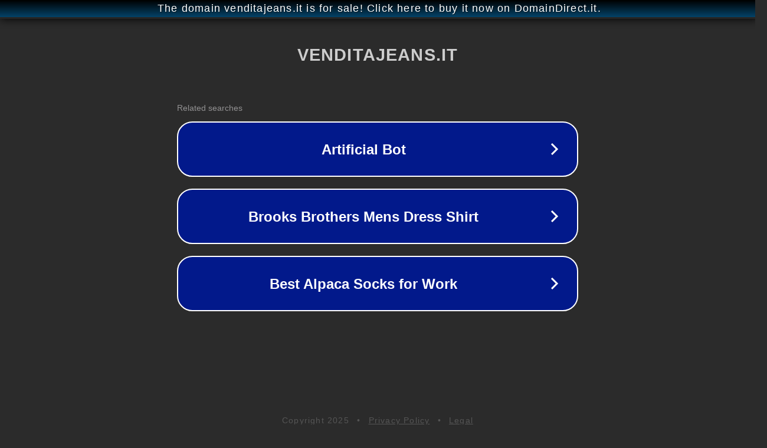

--- FILE ---
content_type: text/html; charset=utf-8
request_url: http://venditajeans.it/
body_size: 1046
content:
<!doctype html>
<html data-adblockkey="MFwwDQYJKoZIhvcNAQEBBQADSwAwSAJBANDrp2lz7AOmADaN8tA50LsWcjLFyQFcb/P2Txc58oYOeILb3vBw7J6f4pamkAQVSQuqYsKx3YzdUHCvbVZvFUsCAwEAAQ==_P5RGKT+RLALH7xppv/XbtOPc8Niq0fPnoMf9NZ3IJXeSFFKlQ/yidlGVOQlG+oQ9pkHcjiXkFjzFS1u3V3QDQA==" lang="en" style="background: #2B2B2B;">
<head>
    <meta charset="utf-8">
    <meta name="viewport" content="width=device-width, initial-scale=1">
    <link rel="icon" href="[data-uri]">
    <link rel="preconnect" href="https://www.google.com" crossorigin>
</head>
<body>
<div id="target" style="opacity: 0"></div>
<script>window.park = "[base64]";</script>
<script src="/bePSycJcy.js"></script>
</body>
</html>
